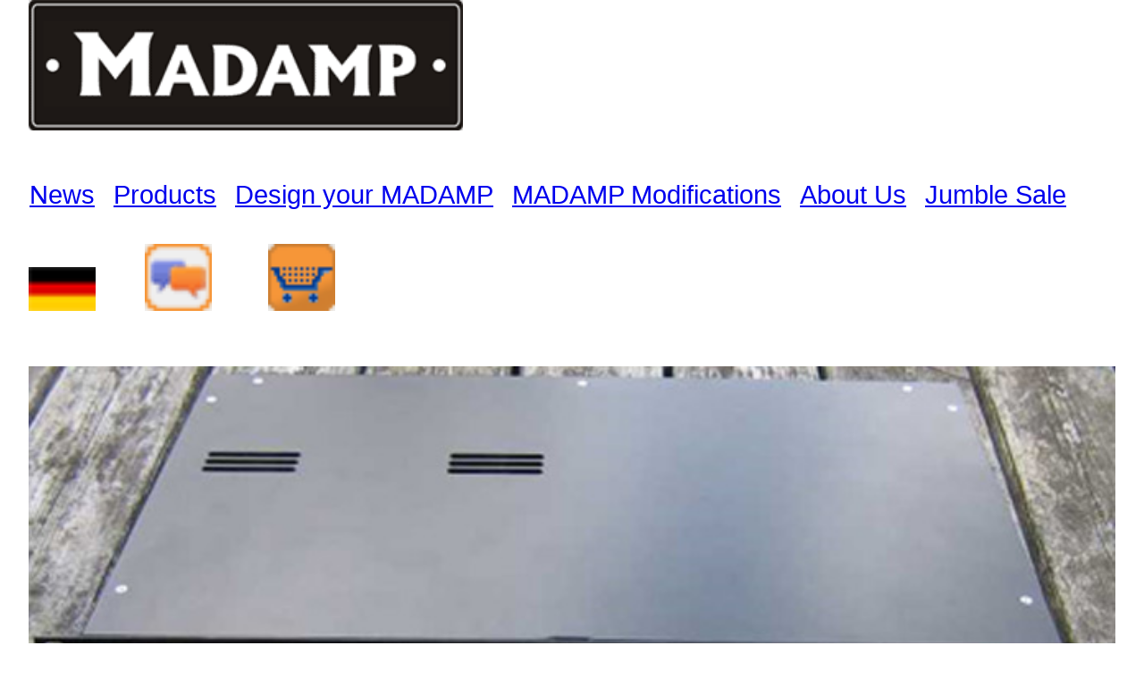

--- FILE ---
content_type: text/html; charset=utf-8;
request_url: http://madamp.de/index/lang/en/artikel/Datenschutz/?handheld
body_size: 9591
content:
<!doctype html>
<html lang="en"><head> <meta charset="utf-8"><title>MADAMP</title>
<meta name="description" content="Madamp" />
<meta name="keywords" content="Madamp" />
<meta name="robots" content="INDEX,FOLLOW" />
<link rel="shortcut icon" href="/favicon.ico" /><link rel="stylesheet" href="/style_mac.css" type="text/css" />
<link rel="stylesheet" href="/handheld.css" type="text/css" />
<style type="text/css"> body { font-size: 1.8em; }</style><link rel="canonical" href="http://www.madamp.de/index/lang/en/artikel/Datenschutz/" /><link rel="stylesheet" href="/lightbox/css/lightbox.css" type="text/css" media="screen" />
<script type="text/javascript" src="/js/index.js"></script>
<script type="text/javascript" src="/lightbox/js/prototype.js"></script>
<script type="text/javascript" src="/lightbox/js/scriptaculous.js?load=effects,builder"></script>
<script type="text/javascript" src="/lightbox/js/lightbox.js"></script>
<script type="text/javascript" src="/audio/swfobject.js"></script>

<script>
// Set to the same value as the web property used on the site
var gaProperty = 'UA-17544361-4';
// Disable tracking if the opt-out cookie exists.
var disableStr = 'ga-disable-' + gaProperty;
if (document.cookie.indexOf(disableStr + '=true') > -1) {
  window[disableStr] = true;
}
// Opt-out function
function gaOptout() {
  document.cookie = disableStr + '=true; expires=Thu, 31 Dec 2099 23:59:59 UTC; path=/';
  window[disableStr] = true;
}
</script>


<script>

  (function(i,s,o,g,r,a,m){i['GoogleAnalyticsObject']=r;i[r]=i[r]||function(){

  (i[r].q=i[r].q||[]).push(arguments)},i[r].l=1*new Date();a=s.createElement(o),

  m=s.getElementsByTagName(o)[0];a.async=1;a.src=g;m.parentNode.insertBefore(a,m)

  })(window,document,'script','https://www.google-analytics.com/analytics.js','ga');

  ga('create', 'UA-17544361-4', 'auto');

  ga('send', 'pageview');

</script>


</head><body>
<div id="head">
	<div id="logo">
	 <a href="/index/lang/en/">	
	<img src="/pics/nav/logo.gif" alt="Madamp" style="border:0px;" /></a></div>
	<div id="navi">
		<a href="/index/lang/en/artikel/29/">News</a><a href="/index/lang/en/artikel/15/">Products</a><a href="/index/lang/en/artikel/21/">Design your MADAMP</a><a href="/index/lang/en/artikel/27/">MADAMP Modifications</a><a href="/index/lang/en/artikel/23/">About Us</a><a href="/index/lang/en/artikel/25/">Jumble Sale</a>	</div>
	<div id="navisprache">
		<a href="/index/lang/de/"><img src="/pics/nav/en.gif" alt="language" style="border:0px;"  /></a><a href="http://forum.musikding.de/" target="new"><img src="/pics/nav/forum.gif" alt="Forum" style="border:0px; top:3px; bottom:3px;"/></a>
<a href="http://www.musikding.de/" target="new"><img src="/pics/nav/shop.gif" alt="shop" style="border:0px"  /></a> </div>
</div>
<div id="atmo2">
<img src="/pics/atmo/folge_atmo.jpg" width="661"  alt="atmo" /></div>
<div id="folge">
<div id="content">
<h1>privacy</h1>
<p>
Liability<br />Consitio GmbH assumes no liability or guarantees for the topicality, correctness, completeness of the information provided. Furthermore, Consitio GmbH does not assume any liability for losses caused by the use or distribution of this information or related to the distribution / use of this information. Consitio GmbH reserves the right to supplement or change the information provided at any time. Copyright Consitio GmbH, Linnich. All rights reserved: Texts, pictures, graphics, sounds, animations and videos as well as their arrangement on the website of Consitio GmbH are protected by copyright and other protective laws. The content of these websites may not be copied, distributed, modified or made available to third parties for commercial purposes. All brands and trademarks, which may be protected by third parties and which are protected by third parties, are subject without restriction to the provisions of the respective valid identification right and the property rights of the respective registered owners.<br /><br />Data protection<br />Consitio GmbH is subject to the provisions of the German Data Protection Act (Bundesdatenschutzgesetz - BDSG), which in principle ensures the anonymity of the user during the visit to our pages. If your name, address or other personal data are required in individual cases, you will be advised in advance. Consitio GmbH receives usage data, which are stored for backup purposes and possibly allow an identification (eg IP address, date, time and pages viewed). These data are evaluated by Consitio GmbH in order to get to know the user behavior and to compile statistics. In doing so, the high security standards of the Teledienstedatenschutzgesetz (TDDSG) and the Data Protection Ordinance for Telecommunications Companies (TDSV) are observed for all measures. There is no personal utilization. The statistical analysis of anonymous data records remains reserved. Should data be passed on to the service provider within the scope of the order data processing, these are to the BDSG, other legal regulations and contractually to the privacy policy of the company Consitio GmbH. Insofar as Consitio GmbH is obliged to do so by law or by a court decision, it will transmit your data to the required extent to the authorized authorities. For other purposes, Consitio GmbH does not pass on your data to third parties without your explicit consent.<br /><br />Right of revocation<br />If you ask Consitio GmbH not to use and / or delete your personal data for further contact, thus request will be proceeded accordingly. Data that is mandatory for order processing or for commercial purposes are not affected by a termination or deletion. Please understand that in case of revocation, a personalized service can no longer be provided, as it is based on the use of the customer data.<br /><br />External Hyperlinks<br />Consitio GmbH accepts no liability for websites, which are referred to by hyperlinks. We expressly dissociate ourselves from all contents of these linked pages. Consitio GmbH has no influence on this and does not adopt these contents as its own.<br /><br />Cookies<br />Cookies are textual information that is stored on the user’s computer. Where the cookie is stored is controlled by the user’s web browser. They can only be read by the server that previously stored them. This technology is used worldwide and in Germany by many websites to recognize visitors on the sites. Cookies cannot infiltrate into the system of the user and cannot cause damage there. Cookies at Consitio GmbH contain no personal information about you, but only a key figure, which is of no significance outside the Consitio GmbH website. With the help of these cookies, we are able to optimize the user management on our websites in the sense of our visitors and to analyze how visitors use our websites. If you do not want to take advantage of cookies, you can enable or disable them by using a simple method in your browser. Please refer to the individual settings of your web browser.<br /><br />Consitio GmbH uses cookies only if they are required for user functions or facilitate the navigation of the web pages, as well as for general usage analysis. The information is not provided to any third parties.<br /><br />Google Analytics<br />This website uses features of the Google Analytics web analytics service. Provider is the Google Inc., 1600 Amphitheater Parkway Mountain View, CA 94043, USA.<br /><br />Google Analytics uses so-called "cookies". These are text files that are stored on your computer and which allow an analysis of the use of the website by you. The information generated by the cookie about your use of this website is generally transferred to a Google server in the USA and stored there.<br /><br />However, in the case of the activation of the IP anonymisation on this website, your IP address will be previously abridged by Google within the Member States of the European Union or in other Contracting States of the Agreement on the European Economic Area. Only in exceptional cases will the full IP address be transferred to a Google server in the USA and abbreviated there. On behalf of the operator of this website, Google will use this information to evaluate your use of the website, to compile reports on website activity, and to provide other services related to website usage and internet usage against the website operator. The IP address transmitted by your browser as part of Google Analytics will not be merged with other Google data.<br /><br />You can prevent cookies from being saved by setting your browser software accordingly; However, we would like to point out that in this case you may not be able to fully utilize all the functions of this website. In addition, you can prevent Google from collecting and processing the data (including your IP address) related to your use of the website (including your IP address), as well as the processing of this data by Google by downloading the browser plug-in available at the following link and install: http://tools.google.com/dlpage/gaoptout?hl=en<br />
<br />
<a onclick="alert('Google Analytics wurde deaktiviert');" href="javascript:gaOptout()">Google Analytics deaktivieren</a>
</p>

<div style="clear:left;"></div>

<div id="footer">Madamp is a registered Trademark of Consitio GmbH  © 2006-2026 | <a href="/index/lang/en/artikel/Impressum/">» imprint</a> | <a href="/index/lang/en/artikel/Datenschutz/">» privacy</a>


| <a href="?default">» desktop version</a>
</div><div style="clear:both;"><br /></div><br />
<!-- End Piwik Tag --></body></html>

--- FILE ---
content_type: text/css; charset=utf-8
request_url: http://madamp.de/handheld.css
body_size: 7051
content:


body {
	color: #000;
	margin: 0px;
	height: 101%;
	
/*	background-color: #e2f4fe; */
}
html {	
	font-family: Arial, Helvetica, sans-serif;
height: 101%;
font-size: 16px;
}
	
#atmo { }
#atmokl {}
#atmo .hint {}
#atmokl .hint { }

.navi {
	font-family: Arial, Helvetica, sans-serif;
}
.nav  {
	font-family: Arial, Helvetica, sans-serif;


}





.navispace span	{
display:none;
}

#sprache {	
display:none;
}



.navispace a:hover span{
	float:left;
}

#head #topnavi {
display:block;
text-align:left;
	padding: 0px;
	width: 95%;
	margin-top: 0px;
	margin-left: auto;
	margin-right: auto;
	line-height: 2.2em;
		margin-bottom: 0.9em;
	
}

#head #topnavi a {
  font-weight:bold;
 
	margin-right: 21px;
	margin-top: 21px;
  color: #000;
  }

#head, #atmo2, #start
{
	width: 95%;
	margin-left: auto;
	margin-right: auto;
	clear:both;
	}
	
#atmo2 img{
	width: 100%;
}	


#start img{
	width: 50%;
}	

	
#navi
{
	width: 100%;

	margin-left: auto;
	margin-right: auto;
	clear:both;
	}	
	

.navispace a, #navi a, #sprache a {
	margin-right: 19px;
	display: inline-block;
	border: 1px solid #fff;
	line-height: 2.2em;


}




#atmo .navispace a:hover, #atmokl .navispace a:hover, #atmo .navispace .act, #atmokl .navispace .act	{
	font-family:Verdana, Geneva, sans-serif;

}



#logo img {
width: 40%;
margin-bottom: 33px;		
}

.bildkl img{
width: 50%;
}


.bildkl .lupe {
display:none;
}



#atmo .hint .logo {	
}

#atmokl .hint .logo {	
}



#navisprache img {
border: 0px;
margin-right: 55px;
width: 75px;

}

#navisprache  {
margin-bottom: 55px;
margin-top:22px;
}


h1,h2,h3,h4,h5,h6 {
font-size:1.4em;
	margin-top: 0.9em;
	margin-bottom: 1.3em;
	display:block;
}
#content {
	margin-left: auto;
	margin-right: auto;
	min-height: 200px;
	margin-top: 2em;
	
}
#content .navigation {
display:inline;
float:right;
	margin-bottom: 1.9em;
}
#content .hira  {
	padding: 0.5em;
	border: 1px solid #fff;
display: inline-block;
float:right;
}
#content .hira:hover {

}
#content .hirb  {
	padding: 0.5em;
	border: 1px solid #fff;
display: inline-block;
float:right;
}
#content .hirb:hover{

}

#content .hirc  {
	padding: 0.5em;
	border: 1px solid #fff;
display: inline-block;
float:right;
}
#content .hirc:hover {

}
#content  .active {
}


.s {
	width: 95%;
	margin-top: 2em;
	margin-left: auto;
	margin-right: auto;
	clear:both;
	
	}
#folge  {
	width: 95%;
	margin-top: 2em;
	margin-left: auto;
	margin-right: auto;
	clear:both;
}

.navi1 {
	width: 80%; 
	margin-left: 15%;
	display:block;
	border-top: solid 6px #fff;
	text-transform: none;
	line-height: 2.2em;
	font-weight:normal;

}
 .navi2 {
	width: 70%; 
		margin-left: 25%;

	display:block;
	border-top: solid 6px #fff;
	font-weight:bold;
	line-height: 2.2em;
}

#footernavi a
   {
	width: 95%; 
	display:block;
	border-top: solid 6px #fff;
	text-transform: none;
	line-height: 2.2em;
	font-weight:normal;
   }



#content .inhalt {
	width: 95%;
	margin-top: 2em;
	margin-left: auto;
	margin-right: auto;
	clear:both;
}
#content .inhalt p {

	margin: 0;
	line-height: 1.8em;
}


#content .inhalt .li img, #content .inhalt .ges img {
	margin-top: 6px;
	width:100%;
}

#content .inhalt .ges .lupe {
display:none;
}

#content .inhalt .li .lupe {
display:none;
}




#content .inhalt .li {
	width: 33%;
	margin-right: 15px;
	float: left;
	font-size: 10px;
	margin-bottom: 15px;
}

#content .inhalt .ges {
	width: 100%;
	font-size: 2em;
		margin-left: auto;
	margin-right: auto;
}



#content .teaser #print {
	color: #000;
	text-decoration: none;
	font-weight: normal;
	padding-left: 25px;
	display: block;
	background-image: url(pics/nav/print.gif);
	background-repeat: no-repeat;
	background-position: 0px 0px;
	margin-bottom: 12px;
}
#content .teaser #news {
	color: #000;
	text-decoration: none;
	font-weight: normal;
	padding-left: 25px;
	display: block;
	background-image: url(pics/nav/newsletter.gif);
	background-repeat: no-repeat;
	background-position: 0px 0px;
	margin-bottom: 12px;
}
#content .teaser #empfehlen {
	color: #000;
	text-decoration: none;
	font-weight: normal;
	padding-left: 25px;
	display: block;
	background-image: url(pics/nav/empfehlen.gif);
	background-repeat: no-repeat;
	background-position: 0px 0px;
	margin-bottom: 12px;
}

#content .teaser #rss {
	color: #000;
	text-decoration: none;
	font-weight: normal;
	padding-left: 25px;
	display: block;
	background-image: url(pics/nav/rss.gif);
	background-repeat: no-repeat;
	background-position: 0px 0px;
	margin-bottom: 12px;
}

iframe  {
width: 632px;
height: 534px;

}

audio {
height: 92px;
}

#content .teaser strong{
		color: #393880;
}

#content .teaser a{
	color: #000;
	text-decoration: none;
	font-weight: bold;
	padding-left: 15px;
	display: block;
	background-image: url(pics/nav/pfeil.gif);
	background-repeat: no-repeat;
	background-position: -5px 3px;
}

#teaser {
width: 100%;
}


.weisklein	{
	color: #000;
	text-decoration: none;
}


.link	{
	text-decoration: none;
    color: #000000;
  line-height: 2.2em;
}

.link	a {
	text-decoration: none;
    color: #000000;  
    
}

.link:hover {
	text-decoration: underline;
    color: #000000;
}

.formularohne {
	background-color: #ffffff;
	border: 1px solid  #50af31;
	font-family: Arial;
	font-size:1.1em;
	padding: 3px;
	}

.formularbreit {
	width: 95%;
	background-color: #ffffff;
	border: 1px solid  #50af31;
	font-family: Arial;
font-size:1.1em;
	padding: 3px;
	}

.formularhalb {
	width: 230px;
	background-color: #ffffff;
	font-family: Arial;
	font-size:1.1m;
	border: 1px solid  #50af31;
	padding: 3px;
	}

.formularklein {
	background-color: #ffffff;
	font-family: Arial;
	font-size:1.1em;
	border: 1px solid  #50af31;
	padding: 3px;
	}

.schalter {
	background-color: #ffffff;
	font-family: Arial;
	font-size:1.1em;
	border: 1px solid #50af31;
font-weight: bold;
	padding: 3px;
	}
.clipper {
   overflow:hidden;
   float:left;
}

.clipper select {
	width: 230px;
	background-color: #ffffff;
	font-family: Arial;
	font-size:1.1em;
	border: 1px solid  #50af31;
	padding: 3px;
}


#footer {

	margin-left: auto;
	margin-right: auto;
	margin-top: 0px;
	width:95%;
	height: 29px;
	padding-top: 9px;
		font-size: 0.8em;
		margin-bottom: 66px;

}



#folge #footer {
	width:100%;
}

.cent	{
height: 180px;
width: 160px;
display: table;
float:left;
margin-right: 10px;
margin-bottom: 10px;
border: solid 0px #626262;
}
.cent img {
width: 140px;
}


.cente	{
display: table-cell;
margin: auto;
vertical-align: middle;
text-align: 	center;
}


#pocket   { display:inline; margin-left: 1em; }
#nopocket { display:none; }
.qr { display: none; }

hr  {
display: none;
}


--- FILE ---
content_type: text/plain
request_url: https://www.google-analytics.com/j/collect?v=1&_v=j102&a=741082917&t=pageview&_s=1&dl=http%3A%2F%2Fmadamp.de%2Findex%2Flang%2Fen%2Fartikel%2FDatenschutz%2F%3Fhandheld&ul=en-us%40posix&dt=MADAMP&sr=1280x720&vp=1280x720&_u=IEBAAEABAAAAACAAI~&jid=175905788&gjid=295161967&cid=1745806903.1769091074&tid=UA-17544361-4&_gid=1453164683.1769091074&_r=1&_slc=1&z=512904803
body_size: -448
content:
2,cG-FP95BJ2QE1

--- FILE ---
content_type: application/x-javascript
request_url: http://madamp.de/js/index.js
body_size: 213
content:
<!--
function doWinopen(sTarget, sMenue, nWidth, nHeight) { if ((nWidth == '') && (nHeight== '')) return; win = window.open('', sTarget , sMenue + ',resizable=yes,width='+ nWidth + ',height=' + nHeight); }

//-->
